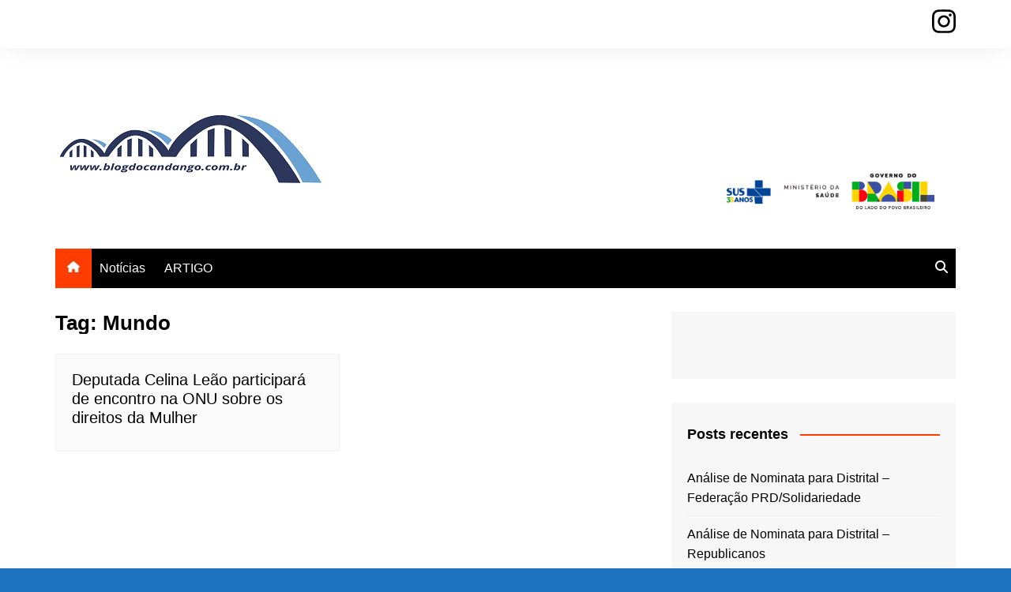

--- FILE ---
content_type: text/css; charset: UTF-8;charset=UTF-8
request_url: https://blogdocandango.com.br/wp-admin/admin-ajax.php?action=easy-facebook-likebox-customizer-style&ver=6.7.2
body_size: 2893
content:

.efbl_feed_wraper.efbl_skin_4879 .efbl-grid-skin .efbl-row.e-outer {
	grid-template-columns: repeat(auto-fill, minmax(33.33%, 1fr));
}

		
.efbl_feed_wraper.efbl_skin_4879 .efbl_feeds_holder.efbl_feeds_carousel .owl-nav {
	display: flex;
}

.efbl_feed_wraper.efbl_skin_4879 .efbl_feeds_holder.efbl_feeds_carousel .owl-dots {
	display: block;
}

		
		
		.efbl_feed_wraper.efbl_skin_4879 .efbl_load_more_holder a.efbl_load_more_btn span {
				background-color: #333;
					color: #fff;
	}
		
		.efbl_feed_wraper.efbl_skin_4879 .efbl_load_more_holder a.efbl_load_more_btn:hover span {
				background-color: #5c5c5c;
					color: #fff;
	}
		
		.efbl_feed_wraper.efbl_skin_4879 .efbl_header {
				background: transparent;
					color: #000;
					box-shadow: none;
					border-color: #ccc;
					border-style: none;
								border-bottom-width: 1px;
											padding-top: 10px;
					padding-bottom: 10px;
					padding-left: 10px;
					padding-right: 10px;
	}
		
.efbl_feed_wraper.efbl_skin_4879 .efbl_header .efbl_header_inner_wrap .efbl_header_content .efbl_header_meta .efbl_header_title {
			font-size: 16px;
	}

.efbl_feed_wraper.efbl_skin_4879 .efbl_header .efbl_header_inner_wrap .efbl_header_img img {
	border-radius: 50%;
}

.efbl_feed_wraper.efbl_skin_4879 .efbl_header .efbl_header_inner_wrap .efbl_header_content .efbl_header_meta .efbl_cat,
.efbl_feed_wraper.efbl_skin_4879 .efbl_header .efbl_header_inner_wrap .efbl_header_content .efbl_header_meta .efbl_followers {
			font-size: 16px;
	}

.efbl_feed_wraper.efbl_skin_4879 .efbl_header .efbl_header_inner_wrap .efbl_header_content .efbl_bio {
			font-size: 14px;
	}

		.efbl_feed_wraper.efbl_skin_4879 .efbl-story-wrapper,
.efbl_feed_wraper.efbl_skin_4879 .efbl-story-wrapper .efbl-thumbnail-wrapper .efbl-thumbnail-col,
.efbl_feed_wraper.efbl_skin_4879 .efbl-story-wrapper .efbl-post-footer {
			}

			.efbl_feed_wraper.efbl_skin_4879 .efbl-story-wrapper {
	box-shadow: none;
}
	
.efbl_feed_wraper.efbl_skin_4879 .efbl-story-wrapper .efbl-thumbnail-wrapper .efbl-thumbnail-col a img {
			}

.efbl_feed_wraper.efbl_skin_4879 .efbl-story-wrapper,
.efbl_feed_wraper.efbl_skin_4879 .efbl_feeds_carousel .efbl-story-wrapper .efbl-grid-wrapper {
				background-color: #fff;
																}

.efbl_feed_wraper.efbl_skin_4879 .efbl-story-wrapper,
.efbl_feed_wraper.efbl_skin_4879 .efbl-story-wrapper .efbl-feed-content > .efbl-d-flex .efbl-profile-title span,
.efbl_feed_wraper.efbl_skin_4879 .efbl-story-wrapper .efbl-feed-content .description,
.efbl_feed_wraper.efbl_skin_4879 .efbl-story-wrapper .efbl-feed-content .description a,
.efbl_feed_wraper.efbl_skin_4879 .efbl-story-wrapper .efbl-feed-content .efbl_link_text,
.efbl_feed_wraper.efbl_skin_4879 .efbl-story-wrapper .efbl-feed-content .efbl_link_text .efbl_title_link a {
				color: #000;
	}

.efbl_feed_wraper.efbl_skin_4879 .efbl-story-wrapper .efbl-post-footer .efbl-reacted-item,
.efbl_feed_wraper.efbl_skin_4879 .efbl-story-wrapper .efbl-post-footer .efbl-reacted-item .efbl_all_comments_wrap {
				color: #343a40;
	}

.efbl_feed_wraper.efbl_skin_4879 .efbl-story-wrapper .efbl-overlay {
				color: #fff !important;
				}

.efbl_feed_wraper.efbl_skin_4879 .efbl-story-wrapper .efbl-overlay .-story-wrapper .efbl-overlay .efbl_multimedia,
.efbl_feed_wraper.efbl_skin_4879 .efbl-story-wrapper .efbl-overlay .icon-esf-video-camera {
				color: #fff !important;
	}

.efbl_feed_wraper.efbl_skin_4879 .efbl-story-wrapper .efbl-post-footer .efbl-view-on-fb,
.efbl_feed_wraper.efbl_skin_4879 .efbl-story-wrapper .efbl-post-footer .esf-share-wrapper .esf-share {
						}

.efbl_feed_wraper.efbl_skin_4879 .efbl-story-wrapper .efbl-post-footer .efbl-view-on-fb:hover,
.efbl_feed_wraper.efbl_skin_4879 .efbl-story-wrapper .efbl-post-footer .esf-share-wrapper .esf-share:hover {
						}

		
		.efbl_feed_popup_container .efbl-post-detail.efbl-popup-skin-4879 .efbl-d-columns-wrapper {
			background-color: #fff;
}

.efbl_feed_popup_container .efbl-post-detail.efbl-popup-skin-4879 .efbl-d-columns-wrapper, .efbl_feed_popup_container .efbl-post-detail.efbl-popup-skin-4879 .efbl-d-columns-wrapper .efbl-caption .efbl-feed-description, .efbl_feed_popup_container .efbl-post-detail.efbl-popup-skin-4879 a, .efbl_feed_popup_container .efbl-post-detail.efbl-popup-skin-4879 span {
	
					color: #000;

		
}

.efbl_feed_popup_container .efbl-post-detail.efbl-popup-skin-4879 .efbl-d-columns-wrapper .efbl-post-header {

					display: flex;

			
}

.efbl_feed_popup_container .efbl-post-detail.efbl-popup-skin-4879 .efbl-d-columns-wrapper .efbl-post-header .efbl-profile-image {

					display: block;

			
}

.efbl_feed_popup_container .efbl-post-detail.efbl-popup-skin-4879 .efbl-d-columns-wrapper .efbl-post-header h2 {

					color: #ed6d62;

		
}

.efbl_feed_popup_container .efbl-post-detail.efbl-popup-skin-4879 .efbl-d-columns-wrapper .efbl-post-header span {

					color: #9197a3;

		
}

.efbl_feed_popup_container .efbl-post-detail.efbl-popup-skin-4879 .efbl-feed-description, .efbl_feed_popup_container .efbl-post-detail.efbl-popup-skin-4879 .efbl_link_text {

					display: block;

			
}

.efbl_feed_popup_container .efbl-post-detail.efbl-popup-skin-4879 .efbl-d-columns-wrapper .efbl-reactions-box {

					display: flex;

							
}

.efbl_feed_popup_container .efbl-post-detail.efbl-popup-skin-4879 .efbl-d-columns-wrapper .efbl-reactions-box .efbl-reactions span {

					color: #000;

		
}


.efbl_feed_popup_container .efbl-post-detail.efbl-popup-skin-4879 .efbl-d-columns-wrapper .efbl-reactions-box .efbl-reactions .efbl_popup_likes_main {

					display: flex;

			
}

.efbl_feed_popup_container .efbl-post-detail.efbl-popup-skin-4879 .efbl-d-columns-wrapper .efbl-reactions-box .efbl-reactions .efbl-popup-comments-icon-wrapper {

					display: flex;

			
}

.efbl_feed_popup_container .efbl-post-detail.efbl-popup-skin-4879 .efbl-commnets, .efbl_feed_popup_container .efbl-post-detail.efbl-popup-skin-4879 .efbl-comments-list {

					display: block;

			
}

.efbl_feed_popup_container .efbl-post-detail.efbl-popup-skin-4879 .efbl-action-btn {

					display: block;

			
}

.efbl_feed_popup_container .efbl-post-detail.efbl-popup-skin-4879 .efbl-d-columns-wrapper .efbl-comments-list .efbl-comment-wrap {

					color: #4b4f52;

		
}
		
.efbl_feed_wraper.efbl_skin_4880 .efbl-grid-skin .efbl-row.e-outer {
	grid-template-columns: repeat(auto-fill, minmax(33.33%, 1fr));
}

		
.efbl_feed_wraper.efbl_skin_4880 .efbl_feeds_holder.efbl_feeds_carousel .owl-nav {
	display: flex;
}

.efbl_feed_wraper.efbl_skin_4880 .efbl_feeds_holder.efbl_feeds_carousel .owl-dots {
	display: block;
}

		
		
		.efbl_feed_wraper.efbl_skin_4880 .efbl_load_more_holder a.efbl_load_more_btn span {
				background-color: #333;
					color: #fff;
	}
		
		.efbl_feed_wraper.efbl_skin_4880 .efbl_load_more_holder a.efbl_load_more_btn:hover span {
				background-color: #5c5c5c;
					color: #fff;
	}
		
		.efbl_feed_wraper.efbl_skin_4880 .efbl_header {
				background: transparent;
					color: #000;
					box-shadow: none;
					border-color: #ccc;
					border-style: none;
								border-bottom-width: 1px;
											padding-top: 10px;
					padding-bottom: 10px;
					padding-left: 10px;
					padding-right: 10px;
	}
		
.efbl_feed_wraper.efbl_skin_4880 .efbl_header .efbl_header_inner_wrap .efbl_header_content .efbl_header_meta .efbl_header_title {
			font-size: 16px;
	}

.efbl_feed_wraper.efbl_skin_4880 .efbl_header .efbl_header_inner_wrap .efbl_header_img img {
	border-radius: 50%;
}

.efbl_feed_wraper.efbl_skin_4880 .efbl_header .efbl_header_inner_wrap .efbl_header_content .efbl_header_meta .efbl_cat,
.efbl_feed_wraper.efbl_skin_4880 .efbl_header .efbl_header_inner_wrap .efbl_header_content .efbl_header_meta .efbl_followers {
			font-size: 16px;
	}

.efbl_feed_wraper.efbl_skin_4880 .efbl_header .efbl_header_inner_wrap .efbl_header_content .efbl_bio {
			font-size: 14px;
	}

		.efbl_feed_wraper.efbl_skin_4880 .efbl-story-wrapper,
.efbl_feed_wraper.efbl_skin_4880 .efbl-story-wrapper .efbl-thumbnail-wrapper .efbl-thumbnail-col,
.efbl_feed_wraper.efbl_skin_4880 .efbl-story-wrapper .efbl-post-footer {
			}

			.efbl_feed_wraper.efbl_skin_4880 .efbl-story-wrapper {
	box-shadow: none;
}
	
.efbl_feed_wraper.efbl_skin_4880 .efbl-story-wrapper .efbl-thumbnail-wrapper .efbl-thumbnail-col a img {
			}

.efbl_feed_wraper.efbl_skin_4880 .efbl-story-wrapper,
.efbl_feed_wraper.efbl_skin_4880 .efbl_feeds_carousel .efbl-story-wrapper .efbl-grid-wrapper {
				background-color: #fff;
																}

.efbl_feed_wraper.efbl_skin_4880 .efbl-story-wrapper,
.efbl_feed_wraper.efbl_skin_4880 .efbl-story-wrapper .efbl-feed-content > .efbl-d-flex .efbl-profile-title span,
.efbl_feed_wraper.efbl_skin_4880 .efbl-story-wrapper .efbl-feed-content .description,
.efbl_feed_wraper.efbl_skin_4880 .efbl-story-wrapper .efbl-feed-content .description a,
.efbl_feed_wraper.efbl_skin_4880 .efbl-story-wrapper .efbl-feed-content .efbl_link_text,
.efbl_feed_wraper.efbl_skin_4880 .efbl-story-wrapper .efbl-feed-content .efbl_link_text .efbl_title_link a {
				color: #000;
	}

.efbl_feed_wraper.efbl_skin_4880 .efbl-story-wrapper .efbl-post-footer .efbl-reacted-item,
.efbl_feed_wraper.efbl_skin_4880 .efbl-story-wrapper .efbl-post-footer .efbl-reacted-item .efbl_all_comments_wrap {
				color: #343a40;
	}

.efbl_feed_wraper.efbl_skin_4880 .efbl-story-wrapper .efbl-overlay {
				color: #fff !important;
				}

.efbl_feed_wraper.efbl_skin_4880 .efbl-story-wrapper .efbl-overlay .-story-wrapper .efbl-overlay .efbl_multimedia,
.efbl_feed_wraper.efbl_skin_4880 .efbl-story-wrapper .efbl-overlay .icon-esf-video-camera {
				color: #fff !important;
	}

.efbl_feed_wraper.efbl_skin_4880 .efbl-story-wrapper .efbl-post-footer .efbl-view-on-fb,
.efbl_feed_wraper.efbl_skin_4880 .efbl-story-wrapper .efbl-post-footer .esf-share-wrapper .esf-share {
						}

.efbl_feed_wraper.efbl_skin_4880 .efbl-story-wrapper .efbl-post-footer .efbl-view-on-fb:hover,
.efbl_feed_wraper.efbl_skin_4880 .efbl-story-wrapper .efbl-post-footer .esf-share-wrapper .esf-share:hover {
						}

		
		.efbl_feed_popup_container .efbl-post-detail.efbl-popup-skin-4880 .efbl-d-columns-wrapper {
			background-color: #fff;
}

.efbl_feed_popup_container .efbl-post-detail.efbl-popup-skin-4880 .efbl-d-columns-wrapper, .efbl_feed_popup_container .efbl-post-detail.efbl-popup-skin-4880 .efbl-d-columns-wrapper .efbl-caption .efbl-feed-description, .efbl_feed_popup_container .efbl-post-detail.efbl-popup-skin-4880 a, .efbl_feed_popup_container .efbl-post-detail.efbl-popup-skin-4880 span {
	
					color: #000;

		
}

.efbl_feed_popup_container .efbl-post-detail.efbl-popup-skin-4880 .efbl-d-columns-wrapper .efbl-post-header {

					display: flex;

			
}

.efbl_feed_popup_container .efbl-post-detail.efbl-popup-skin-4880 .efbl-d-columns-wrapper .efbl-post-header .efbl-profile-image {

					display: block;

			
}

.efbl_feed_popup_container .efbl-post-detail.efbl-popup-skin-4880 .efbl-d-columns-wrapper .efbl-post-header h2 {

					color: #ed6d62;

		
}

.efbl_feed_popup_container .efbl-post-detail.efbl-popup-skin-4880 .efbl-d-columns-wrapper .efbl-post-header span {

					color: #9197a3;

		
}

.efbl_feed_popup_container .efbl-post-detail.efbl-popup-skin-4880 .efbl-feed-description, .efbl_feed_popup_container .efbl-post-detail.efbl-popup-skin-4880 .efbl_link_text {

					display: block;

			
}

.efbl_feed_popup_container .efbl-post-detail.efbl-popup-skin-4880 .efbl-d-columns-wrapper .efbl-reactions-box {

					display: flex;

							
}

.efbl_feed_popup_container .efbl-post-detail.efbl-popup-skin-4880 .efbl-d-columns-wrapper .efbl-reactions-box .efbl-reactions span {

					color: #000;

		
}


.efbl_feed_popup_container .efbl-post-detail.efbl-popup-skin-4880 .efbl-d-columns-wrapper .efbl-reactions-box .efbl-reactions .efbl_popup_likes_main {

					display: flex;

			
}

.efbl_feed_popup_container .efbl-post-detail.efbl-popup-skin-4880 .efbl-d-columns-wrapper .efbl-reactions-box .efbl-reactions .efbl-popup-comments-icon-wrapper {

					display: flex;

			
}

.efbl_feed_popup_container .efbl-post-detail.efbl-popup-skin-4880 .efbl-commnets, .efbl_feed_popup_container .efbl-post-detail.efbl-popup-skin-4880 .efbl-comments-list {

					display: block;

			
}

.efbl_feed_popup_container .efbl-post-detail.efbl-popup-skin-4880 .efbl-action-btn {

					display: block;

			
}

.efbl_feed_popup_container .efbl-post-detail.efbl-popup-skin-4880 .efbl-d-columns-wrapper .efbl-comments-list .efbl-comment-wrap {

					color: #4b4f52;

		
}
		
.efbl_feed_wraper.efbl_skin_4881 .efbl-grid-skin .efbl-row.e-outer {
	grid-template-columns: repeat(auto-fill, minmax(33.33%, 1fr));
}

		
.efbl_feed_wraper.efbl_skin_4881 .efbl_feeds_holder.efbl_feeds_carousel .owl-nav {
	display: flex;
}

.efbl_feed_wraper.efbl_skin_4881 .efbl_feeds_holder.efbl_feeds_carousel .owl-dots {
	display: block;
}

		
		
		.efbl_feed_wraper.efbl_skin_4881 .efbl_load_more_holder a.efbl_load_more_btn span {
				background-color: #333;
					color: #fff;
	}
		
		.efbl_feed_wraper.efbl_skin_4881 .efbl_load_more_holder a.efbl_load_more_btn:hover span {
				background-color: #5c5c5c;
					color: #fff;
	}
		
		.efbl_feed_wraper.efbl_skin_4881 .efbl_header {
				background: transparent;
					color: #000;
					box-shadow: none;
					border-color: #ccc;
					border-style: none;
								border-bottom-width: 1px;
											padding-top: 10px;
					padding-bottom: 10px;
					padding-left: 10px;
					padding-right: 10px;
	}
		
.efbl_feed_wraper.efbl_skin_4881 .efbl_header .efbl_header_inner_wrap .efbl_header_content .efbl_header_meta .efbl_header_title {
			font-size: 16px;
	}

.efbl_feed_wraper.efbl_skin_4881 .efbl_header .efbl_header_inner_wrap .efbl_header_img img {
	border-radius: 50%;
}

.efbl_feed_wraper.efbl_skin_4881 .efbl_header .efbl_header_inner_wrap .efbl_header_content .efbl_header_meta .efbl_cat,
.efbl_feed_wraper.efbl_skin_4881 .efbl_header .efbl_header_inner_wrap .efbl_header_content .efbl_header_meta .efbl_followers {
			font-size: 16px;
	}

.efbl_feed_wraper.efbl_skin_4881 .efbl_header .efbl_header_inner_wrap .efbl_header_content .efbl_bio {
			font-size: 14px;
	}

		.efbl_feed_wraper.efbl_skin_4881 .efbl-story-wrapper,
.efbl_feed_wraper.efbl_skin_4881 .efbl-story-wrapper .efbl-thumbnail-wrapper .efbl-thumbnail-col,
.efbl_feed_wraper.efbl_skin_4881 .efbl-story-wrapper .efbl-post-footer {
			}

			.efbl_feed_wraper.efbl_skin_4881 .efbl-story-wrapper {
	box-shadow: none;
}
	
.efbl_feed_wraper.efbl_skin_4881 .efbl-story-wrapper .efbl-thumbnail-wrapper .efbl-thumbnail-col a img {
			}

.efbl_feed_wraper.efbl_skin_4881 .efbl-story-wrapper,
.efbl_feed_wraper.efbl_skin_4881 .efbl_feeds_carousel .efbl-story-wrapper .efbl-grid-wrapper {
				background-color: #fff;
																}

.efbl_feed_wraper.efbl_skin_4881 .efbl-story-wrapper,
.efbl_feed_wraper.efbl_skin_4881 .efbl-story-wrapper .efbl-feed-content > .efbl-d-flex .efbl-profile-title span,
.efbl_feed_wraper.efbl_skin_4881 .efbl-story-wrapper .efbl-feed-content .description,
.efbl_feed_wraper.efbl_skin_4881 .efbl-story-wrapper .efbl-feed-content .description a,
.efbl_feed_wraper.efbl_skin_4881 .efbl-story-wrapper .efbl-feed-content .efbl_link_text,
.efbl_feed_wraper.efbl_skin_4881 .efbl-story-wrapper .efbl-feed-content .efbl_link_text .efbl_title_link a {
				color: #000;
	}

.efbl_feed_wraper.efbl_skin_4881 .efbl-story-wrapper .efbl-post-footer .efbl-reacted-item,
.efbl_feed_wraper.efbl_skin_4881 .efbl-story-wrapper .efbl-post-footer .efbl-reacted-item .efbl_all_comments_wrap {
				color: #343a40;
	}

.efbl_feed_wraper.efbl_skin_4881 .efbl-story-wrapper .efbl-overlay {
				color: #fff !important;
				}

.efbl_feed_wraper.efbl_skin_4881 .efbl-story-wrapper .efbl-overlay .-story-wrapper .efbl-overlay .efbl_multimedia,
.efbl_feed_wraper.efbl_skin_4881 .efbl-story-wrapper .efbl-overlay .icon-esf-video-camera {
				color: #fff !important;
	}

.efbl_feed_wraper.efbl_skin_4881 .efbl-story-wrapper .efbl-post-footer .efbl-view-on-fb,
.efbl_feed_wraper.efbl_skin_4881 .efbl-story-wrapper .efbl-post-footer .esf-share-wrapper .esf-share {
						}

.efbl_feed_wraper.efbl_skin_4881 .efbl-story-wrapper .efbl-post-footer .efbl-view-on-fb:hover,
.efbl_feed_wraper.efbl_skin_4881 .efbl-story-wrapper .efbl-post-footer .esf-share-wrapper .esf-share:hover {
						}

		
		.efbl_feed_popup_container .efbl-post-detail.efbl-popup-skin-4881 .efbl-d-columns-wrapper {
			background-color: #fff;
}

.efbl_feed_popup_container .efbl-post-detail.efbl-popup-skin-4881 .efbl-d-columns-wrapper, .efbl_feed_popup_container .efbl-post-detail.efbl-popup-skin-4881 .efbl-d-columns-wrapper .efbl-caption .efbl-feed-description, .efbl_feed_popup_container .efbl-post-detail.efbl-popup-skin-4881 a, .efbl_feed_popup_container .efbl-post-detail.efbl-popup-skin-4881 span {
	
					color: #000;

		
}

.efbl_feed_popup_container .efbl-post-detail.efbl-popup-skin-4881 .efbl-d-columns-wrapper .efbl-post-header {

					display: flex;

			
}

.efbl_feed_popup_container .efbl-post-detail.efbl-popup-skin-4881 .efbl-d-columns-wrapper .efbl-post-header .efbl-profile-image {

					display: block;

			
}

.efbl_feed_popup_container .efbl-post-detail.efbl-popup-skin-4881 .efbl-d-columns-wrapper .efbl-post-header h2 {

					color: #ed6d62;

		
}

.efbl_feed_popup_container .efbl-post-detail.efbl-popup-skin-4881 .efbl-d-columns-wrapper .efbl-post-header span {

					color: #9197a3;

		
}

.efbl_feed_popup_container .efbl-post-detail.efbl-popup-skin-4881 .efbl-feed-description, .efbl_feed_popup_container .efbl-post-detail.efbl-popup-skin-4881 .efbl_link_text {

					display: block;

			
}

.efbl_feed_popup_container .efbl-post-detail.efbl-popup-skin-4881 .efbl-d-columns-wrapper .efbl-reactions-box {

					display: flex;

							
}

.efbl_feed_popup_container .efbl-post-detail.efbl-popup-skin-4881 .efbl-d-columns-wrapper .efbl-reactions-box .efbl-reactions span {

					color: #000;

		
}


.efbl_feed_popup_container .efbl-post-detail.efbl-popup-skin-4881 .efbl-d-columns-wrapper .efbl-reactions-box .efbl-reactions .efbl_popup_likes_main {

					display: flex;

			
}

.efbl_feed_popup_container .efbl-post-detail.efbl-popup-skin-4881 .efbl-d-columns-wrapper .efbl-reactions-box .efbl-reactions .efbl-popup-comments-icon-wrapper {

					display: flex;

			
}

.efbl_feed_popup_container .efbl-post-detail.efbl-popup-skin-4881 .efbl-commnets, .efbl_feed_popup_container .efbl-post-detail.efbl-popup-skin-4881 .efbl-comments-list {

					display: block;

			
}

.efbl_feed_popup_container .efbl-post-detail.efbl-popup-skin-4881 .efbl-action-btn {

					display: block;

			
}

.efbl_feed_popup_container .efbl-post-detail.efbl-popup-skin-4881 .efbl-d-columns-wrapper .efbl-comments-list .efbl-comment-wrap {

					color: #4b4f52;

		
}
		
.efbl_feed_wraper.efbl_skin_4887 .efbl-grid-skin .efbl-row.e-outer {
	grid-template-columns: repeat(auto-fill, minmax(33.33%, 1fr));
}

		
.efbl_feed_wraper.efbl_skin_4887 .efbl_feeds_holder.efbl_feeds_carousel .owl-nav {
	display: flex;
}

.efbl_feed_wraper.efbl_skin_4887 .efbl_feeds_holder.efbl_feeds_carousel .owl-dots {
	display: block;
}

		
		
		.efbl_feed_wraper.efbl_skin_4887 .efbl_load_more_holder a.efbl_load_more_btn span {
				background-color: #333;
					color: #fff;
	}
		
		.efbl_feed_wraper.efbl_skin_4887 .efbl_load_more_holder a.efbl_load_more_btn:hover span {
				background-color: #5c5c5c;
					color: #fff;
	}
		
		.efbl_feed_wraper.efbl_skin_4887 .efbl_header {
				background: transparent;
					color: #000;
					box-shadow: none;
					border-color: #ccc;
					border-style: none;
								border-bottom-width: 1px;
											padding-top: 10px;
					padding-bottom: 10px;
					padding-left: 10px;
					padding-right: 10px;
	}
		
.efbl_feed_wraper.efbl_skin_4887 .efbl_header .efbl_header_inner_wrap .efbl_header_content .efbl_header_meta .efbl_header_title {
			font-size: 16px;
	}

.efbl_feed_wraper.efbl_skin_4887 .efbl_header .efbl_header_inner_wrap .efbl_header_img img {
	border-radius: 50%;
}

.efbl_feed_wraper.efbl_skin_4887 .efbl_header .efbl_header_inner_wrap .efbl_header_content .efbl_header_meta .efbl_cat,
.efbl_feed_wraper.efbl_skin_4887 .efbl_header .efbl_header_inner_wrap .efbl_header_content .efbl_header_meta .efbl_followers {
			font-size: 16px;
	}

.efbl_feed_wraper.efbl_skin_4887 .efbl_header .efbl_header_inner_wrap .efbl_header_content .efbl_bio {
			font-size: 14px;
	}

		.efbl_feed_wraper.efbl_skin_4887 .efbl-story-wrapper,
.efbl_feed_wraper.efbl_skin_4887 .efbl-story-wrapper .efbl-thumbnail-wrapper .efbl-thumbnail-col,
.efbl_feed_wraper.efbl_skin_4887 .efbl-story-wrapper .efbl-post-footer {
			}

			.efbl_feed_wraper.efbl_skin_4887 .efbl-story-wrapper {
	box-shadow: none;
}
	
.efbl_feed_wraper.efbl_skin_4887 .efbl-story-wrapper .efbl-thumbnail-wrapper .efbl-thumbnail-col a img {
			}

.efbl_feed_wraper.efbl_skin_4887 .efbl-story-wrapper,
.efbl_feed_wraper.efbl_skin_4887 .efbl_feeds_carousel .efbl-story-wrapper .efbl-grid-wrapper {
				background-color: #fff;
																}

.efbl_feed_wraper.efbl_skin_4887 .efbl-story-wrapper,
.efbl_feed_wraper.efbl_skin_4887 .efbl-story-wrapper .efbl-feed-content > .efbl-d-flex .efbl-profile-title span,
.efbl_feed_wraper.efbl_skin_4887 .efbl-story-wrapper .efbl-feed-content .description,
.efbl_feed_wraper.efbl_skin_4887 .efbl-story-wrapper .efbl-feed-content .description a,
.efbl_feed_wraper.efbl_skin_4887 .efbl-story-wrapper .efbl-feed-content .efbl_link_text,
.efbl_feed_wraper.efbl_skin_4887 .efbl-story-wrapper .efbl-feed-content .efbl_link_text .efbl_title_link a {
				color: #000;
	}

.efbl_feed_wraper.efbl_skin_4887 .efbl-story-wrapper .efbl-post-footer .efbl-reacted-item,
.efbl_feed_wraper.efbl_skin_4887 .efbl-story-wrapper .efbl-post-footer .efbl-reacted-item .efbl_all_comments_wrap {
				color: #343a40;
	}

.efbl_feed_wraper.efbl_skin_4887 .efbl-story-wrapper .efbl-overlay {
				color: #fff !important;
				}

.efbl_feed_wraper.efbl_skin_4887 .efbl-story-wrapper .efbl-overlay .-story-wrapper .efbl-overlay .efbl_multimedia,
.efbl_feed_wraper.efbl_skin_4887 .efbl-story-wrapper .efbl-overlay .icon-esf-video-camera {
				color: #fff !important;
	}

.efbl_feed_wraper.efbl_skin_4887 .efbl-story-wrapper .efbl-post-footer .efbl-view-on-fb,
.efbl_feed_wraper.efbl_skin_4887 .efbl-story-wrapper .efbl-post-footer .esf-share-wrapper .esf-share {
						}

.efbl_feed_wraper.efbl_skin_4887 .efbl-story-wrapper .efbl-post-footer .efbl-view-on-fb:hover,
.efbl_feed_wraper.efbl_skin_4887 .efbl-story-wrapper .efbl-post-footer .esf-share-wrapper .esf-share:hover {
						}

		
		.efbl_feed_popup_container .efbl-post-detail.efbl-popup-skin-4887 .efbl-d-columns-wrapper {
			background-color: #fff;
}

.efbl_feed_popup_container .efbl-post-detail.efbl-popup-skin-4887 .efbl-d-columns-wrapper, .efbl_feed_popup_container .efbl-post-detail.efbl-popup-skin-4887 .efbl-d-columns-wrapper .efbl-caption .efbl-feed-description, .efbl_feed_popup_container .efbl-post-detail.efbl-popup-skin-4887 a, .efbl_feed_popup_container .efbl-post-detail.efbl-popup-skin-4887 span {
	
					color: #000;

		
}

.efbl_feed_popup_container .efbl-post-detail.efbl-popup-skin-4887 .efbl-d-columns-wrapper .efbl-post-header {

					display: flex;

			
}

.efbl_feed_popup_container .efbl-post-detail.efbl-popup-skin-4887 .efbl-d-columns-wrapper .efbl-post-header .efbl-profile-image {

					display: block;

			
}

.efbl_feed_popup_container .efbl-post-detail.efbl-popup-skin-4887 .efbl-d-columns-wrapper .efbl-post-header h2 {

					color: #ed6d62;

		
}

.efbl_feed_popup_container .efbl-post-detail.efbl-popup-skin-4887 .efbl-d-columns-wrapper .efbl-post-header span {

					color: #9197a3;

		
}

.efbl_feed_popup_container .efbl-post-detail.efbl-popup-skin-4887 .efbl-feed-description, .efbl_feed_popup_container .efbl-post-detail.efbl-popup-skin-4887 .efbl_link_text {

					display: block;

			
}

.efbl_feed_popup_container .efbl-post-detail.efbl-popup-skin-4887 .efbl-d-columns-wrapper .efbl-reactions-box {

					display: flex;

							
}

.efbl_feed_popup_container .efbl-post-detail.efbl-popup-skin-4887 .efbl-d-columns-wrapper .efbl-reactions-box .efbl-reactions span {

					color: #000;

		
}


.efbl_feed_popup_container .efbl-post-detail.efbl-popup-skin-4887 .efbl-d-columns-wrapper .efbl-reactions-box .efbl-reactions .efbl_popup_likes_main {

					display: flex;

			
}

.efbl_feed_popup_container .efbl-post-detail.efbl-popup-skin-4887 .efbl-d-columns-wrapper .efbl-reactions-box .efbl-reactions .efbl-popup-comments-icon-wrapper {

					display: flex;

			
}

.efbl_feed_popup_container .efbl-post-detail.efbl-popup-skin-4887 .efbl-commnets, .efbl_feed_popup_container .efbl-post-detail.efbl-popup-skin-4887 .efbl-comments-list {

					display: block;

			
}

.efbl_feed_popup_container .efbl-post-detail.efbl-popup-skin-4887 .efbl-action-btn {

					display: block;

			
}

.efbl_feed_popup_container .efbl-post-detail.efbl-popup-skin-4887 .efbl-d-columns-wrapper .efbl-comments-list .efbl-comment-wrap {

					color: #4b4f52;

		
}
		
.efbl_feed_wraper.efbl_skin_4888 .efbl-grid-skin .efbl-row.e-outer {
	grid-template-columns: repeat(auto-fill, minmax(33.33%, 1fr));
}

		
.efbl_feed_wraper.efbl_skin_4888 .efbl_feeds_holder.efbl_feeds_carousel .owl-nav {
	display: flex;
}

.efbl_feed_wraper.efbl_skin_4888 .efbl_feeds_holder.efbl_feeds_carousel .owl-dots {
	display: block;
}

		
		
		.efbl_feed_wraper.efbl_skin_4888 .efbl_load_more_holder a.efbl_load_more_btn span {
				background-color: #333;
					color: #fff;
	}
		
		.efbl_feed_wraper.efbl_skin_4888 .efbl_load_more_holder a.efbl_load_more_btn:hover span {
				background-color: #5c5c5c;
					color: #fff;
	}
		
		.efbl_feed_wraper.efbl_skin_4888 .efbl_header {
				background: transparent;
					color: #000;
					box-shadow: none;
					border-color: #ccc;
					border-style: none;
								border-bottom-width: 1px;
											padding-top: 10px;
					padding-bottom: 10px;
					padding-left: 10px;
					padding-right: 10px;
	}
		
.efbl_feed_wraper.efbl_skin_4888 .efbl_header .efbl_header_inner_wrap .efbl_header_content .efbl_header_meta .efbl_header_title {
			font-size: 16px;
	}

.efbl_feed_wraper.efbl_skin_4888 .efbl_header .efbl_header_inner_wrap .efbl_header_img img {
	border-radius: 50%;
}

.efbl_feed_wraper.efbl_skin_4888 .efbl_header .efbl_header_inner_wrap .efbl_header_content .efbl_header_meta .efbl_cat,
.efbl_feed_wraper.efbl_skin_4888 .efbl_header .efbl_header_inner_wrap .efbl_header_content .efbl_header_meta .efbl_followers {
			font-size: 16px;
	}

.efbl_feed_wraper.efbl_skin_4888 .efbl_header .efbl_header_inner_wrap .efbl_header_content .efbl_bio {
			font-size: 14px;
	}

		.efbl_feed_wraper.efbl_skin_4888 .efbl-story-wrapper,
.efbl_feed_wraper.efbl_skin_4888 .efbl-story-wrapper .efbl-thumbnail-wrapper .efbl-thumbnail-col,
.efbl_feed_wraper.efbl_skin_4888 .efbl-story-wrapper .efbl-post-footer {
			}

			.efbl_feed_wraper.efbl_skin_4888 .efbl-story-wrapper {
	box-shadow: none;
}
	
.efbl_feed_wraper.efbl_skin_4888 .efbl-story-wrapper .efbl-thumbnail-wrapper .efbl-thumbnail-col a img {
			}

.efbl_feed_wraper.efbl_skin_4888 .efbl-story-wrapper,
.efbl_feed_wraper.efbl_skin_4888 .efbl_feeds_carousel .efbl-story-wrapper .efbl-grid-wrapper {
				background-color: #fff;
																}

.efbl_feed_wraper.efbl_skin_4888 .efbl-story-wrapper,
.efbl_feed_wraper.efbl_skin_4888 .efbl-story-wrapper .efbl-feed-content > .efbl-d-flex .efbl-profile-title span,
.efbl_feed_wraper.efbl_skin_4888 .efbl-story-wrapper .efbl-feed-content .description,
.efbl_feed_wraper.efbl_skin_4888 .efbl-story-wrapper .efbl-feed-content .description a,
.efbl_feed_wraper.efbl_skin_4888 .efbl-story-wrapper .efbl-feed-content .efbl_link_text,
.efbl_feed_wraper.efbl_skin_4888 .efbl-story-wrapper .efbl-feed-content .efbl_link_text .efbl_title_link a {
				color: #000;
	}

.efbl_feed_wraper.efbl_skin_4888 .efbl-story-wrapper .efbl-post-footer .efbl-reacted-item,
.efbl_feed_wraper.efbl_skin_4888 .efbl-story-wrapper .efbl-post-footer .efbl-reacted-item .efbl_all_comments_wrap {
				color: #343a40;
	}

.efbl_feed_wraper.efbl_skin_4888 .efbl-story-wrapper .efbl-overlay {
				color: #fff !important;
				}

.efbl_feed_wraper.efbl_skin_4888 .efbl-story-wrapper .efbl-overlay .-story-wrapper .efbl-overlay .efbl_multimedia,
.efbl_feed_wraper.efbl_skin_4888 .efbl-story-wrapper .efbl-overlay .icon-esf-video-camera {
				color: #fff !important;
	}

.efbl_feed_wraper.efbl_skin_4888 .efbl-story-wrapper .efbl-post-footer .efbl-view-on-fb,
.efbl_feed_wraper.efbl_skin_4888 .efbl-story-wrapper .efbl-post-footer .esf-share-wrapper .esf-share {
						}

.efbl_feed_wraper.efbl_skin_4888 .efbl-story-wrapper .efbl-post-footer .efbl-view-on-fb:hover,
.efbl_feed_wraper.efbl_skin_4888 .efbl-story-wrapper .efbl-post-footer .esf-share-wrapper .esf-share:hover {
						}

		
		.efbl_feed_popup_container .efbl-post-detail.efbl-popup-skin-4888 .efbl-d-columns-wrapper {
			background-color: #fff;
}

.efbl_feed_popup_container .efbl-post-detail.efbl-popup-skin-4888 .efbl-d-columns-wrapper, .efbl_feed_popup_container .efbl-post-detail.efbl-popup-skin-4888 .efbl-d-columns-wrapper .efbl-caption .efbl-feed-description, .efbl_feed_popup_container .efbl-post-detail.efbl-popup-skin-4888 a, .efbl_feed_popup_container .efbl-post-detail.efbl-popup-skin-4888 span {
	
					color: #000;

		
}

.efbl_feed_popup_container .efbl-post-detail.efbl-popup-skin-4888 .efbl-d-columns-wrapper .efbl-post-header {

					display: flex;

			
}

.efbl_feed_popup_container .efbl-post-detail.efbl-popup-skin-4888 .efbl-d-columns-wrapper .efbl-post-header .efbl-profile-image {

					display: block;

			
}

.efbl_feed_popup_container .efbl-post-detail.efbl-popup-skin-4888 .efbl-d-columns-wrapper .efbl-post-header h2 {

					color: #ed6d62;

		
}

.efbl_feed_popup_container .efbl-post-detail.efbl-popup-skin-4888 .efbl-d-columns-wrapper .efbl-post-header span {

					color: #9197a3;

		
}

.efbl_feed_popup_container .efbl-post-detail.efbl-popup-skin-4888 .efbl-feed-description, .efbl_feed_popup_container .efbl-post-detail.efbl-popup-skin-4888 .efbl_link_text {

					display: block;

			
}

.efbl_feed_popup_container .efbl-post-detail.efbl-popup-skin-4888 .efbl-d-columns-wrapper .efbl-reactions-box {

					display: flex;

							
}

.efbl_feed_popup_container .efbl-post-detail.efbl-popup-skin-4888 .efbl-d-columns-wrapper .efbl-reactions-box .efbl-reactions span {

					color: #000;

		
}


.efbl_feed_popup_container .efbl-post-detail.efbl-popup-skin-4888 .efbl-d-columns-wrapper .efbl-reactions-box .efbl-reactions .efbl_popup_likes_main {

					display: flex;

			
}

.efbl_feed_popup_container .efbl-post-detail.efbl-popup-skin-4888 .efbl-d-columns-wrapper .efbl-reactions-box .efbl-reactions .efbl-popup-comments-icon-wrapper {

					display: flex;

			
}

.efbl_feed_popup_container .efbl-post-detail.efbl-popup-skin-4888 .efbl-commnets, .efbl_feed_popup_container .efbl-post-detail.efbl-popup-skin-4888 .efbl-comments-list {

					display: block;

			
}

.efbl_feed_popup_container .efbl-post-detail.efbl-popup-skin-4888 .efbl-action-btn {

					display: block;

			
}

.efbl_feed_popup_container .efbl-post-detail.efbl-popup-skin-4888 .efbl-d-columns-wrapper .efbl-comments-list .efbl-comment-wrap {

					color: #4b4f52;

		
}
		
.efbl_feed_wraper.efbl_skin_4889 .efbl-grid-skin .efbl-row.e-outer {
	grid-template-columns: repeat(auto-fill, minmax(33.33%, 1fr));
}

		
.efbl_feed_wraper.efbl_skin_4889 .efbl_feeds_holder.efbl_feeds_carousel .owl-nav {
	display: flex;
}

.efbl_feed_wraper.efbl_skin_4889 .efbl_feeds_holder.efbl_feeds_carousel .owl-dots {
	display: block;
}

		
		
		.efbl_feed_wraper.efbl_skin_4889 .efbl_load_more_holder a.efbl_load_more_btn span {
				background-color: #333;
					color: #fff;
	}
		
		.efbl_feed_wraper.efbl_skin_4889 .efbl_load_more_holder a.efbl_load_more_btn:hover span {
				background-color: #5c5c5c;
					color: #fff;
	}
		
		.efbl_feed_wraper.efbl_skin_4889 .efbl_header {
				background: transparent;
					color: #000;
					box-shadow: none;
					border-color: #ccc;
					border-style: none;
								border-bottom-width: 1px;
											padding-top: 10px;
					padding-bottom: 10px;
					padding-left: 10px;
					padding-right: 10px;
	}
		
.efbl_feed_wraper.efbl_skin_4889 .efbl_header .efbl_header_inner_wrap .efbl_header_content .efbl_header_meta .efbl_header_title {
			font-size: 16px;
	}

.efbl_feed_wraper.efbl_skin_4889 .efbl_header .efbl_header_inner_wrap .efbl_header_img img {
	border-radius: 50%;
}

.efbl_feed_wraper.efbl_skin_4889 .efbl_header .efbl_header_inner_wrap .efbl_header_content .efbl_header_meta .efbl_cat,
.efbl_feed_wraper.efbl_skin_4889 .efbl_header .efbl_header_inner_wrap .efbl_header_content .efbl_header_meta .efbl_followers {
			font-size: 16px;
	}

.efbl_feed_wraper.efbl_skin_4889 .efbl_header .efbl_header_inner_wrap .efbl_header_content .efbl_bio {
			font-size: 14px;
	}

		.efbl_feed_wraper.efbl_skin_4889 .efbl-story-wrapper,
.efbl_feed_wraper.efbl_skin_4889 .efbl-story-wrapper .efbl-thumbnail-wrapper .efbl-thumbnail-col,
.efbl_feed_wraper.efbl_skin_4889 .efbl-story-wrapper .efbl-post-footer {
			}

			.efbl_feed_wraper.efbl_skin_4889 .efbl-story-wrapper {
	box-shadow: none;
}
	
.efbl_feed_wraper.efbl_skin_4889 .efbl-story-wrapper .efbl-thumbnail-wrapper .efbl-thumbnail-col a img {
			}

.efbl_feed_wraper.efbl_skin_4889 .efbl-story-wrapper,
.efbl_feed_wraper.efbl_skin_4889 .efbl_feeds_carousel .efbl-story-wrapper .efbl-grid-wrapper {
				background-color: #fff;
																}

.efbl_feed_wraper.efbl_skin_4889 .efbl-story-wrapper,
.efbl_feed_wraper.efbl_skin_4889 .efbl-story-wrapper .efbl-feed-content > .efbl-d-flex .efbl-profile-title span,
.efbl_feed_wraper.efbl_skin_4889 .efbl-story-wrapper .efbl-feed-content .description,
.efbl_feed_wraper.efbl_skin_4889 .efbl-story-wrapper .efbl-feed-content .description a,
.efbl_feed_wraper.efbl_skin_4889 .efbl-story-wrapper .efbl-feed-content .efbl_link_text,
.efbl_feed_wraper.efbl_skin_4889 .efbl-story-wrapper .efbl-feed-content .efbl_link_text .efbl_title_link a {
				color: #000;
	}

.efbl_feed_wraper.efbl_skin_4889 .efbl-story-wrapper .efbl-post-footer .efbl-reacted-item,
.efbl_feed_wraper.efbl_skin_4889 .efbl-story-wrapper .efbl-post-footer .efbl-reacted-item .efbl_all_comments_wrap {
				color: #343a40;
	}

.efbl_feed_wraper.efbl_skin_4889 .efbl-story-wrapper .efbl-overlay {
				color: #fff !important;
				}

.efbl_feed_wraper.efbl_skin_4889 .efbl-story-wrapper .efbl-overlay .-story-wrapper .efbl-overlay .efbl_multimedia,
.efbl_feed_wraper.efbl_skin_4889 .efbl-story-wrapper .efbl-overlay .icon-esf-video-camera {
				color: #fff !important;
	}

.efbl_feed_wraper.efbl_skin_4889 .efbl-story-wrapper .efbl-post-footer .efbl-view-on-fb,
.efbl_feed_wraper.efbl_skin_4889 .efbl-story-wrapper .efbl-post-footer .esf-share-wrapper .esf-share {
						}

.efbl_feed_wraper.efbl_skin_4889 .efbl-story-wrapper .efbl-post-footer .efbl-view-on-fb:hover,
.efbl_feed_wraper.efbl_skin_4889 .efbl-story-wrapper .efbl-post-footer .esf-share-wrapper .esf-share:hover {
						}

		
		.efbl_feed_popup_container .efbl-post-detail.efbl-popup-skin-4889 .efbl-d-columns-wrapper {
			background-color: #fff;
}

.efbl_feed_popup_container .efbl-post-detail.efbl-popup-skin-4889 .efbl-d-columns-wrapper, .efbl_feed_popup_container .efbl-post-detail.efbl-popup-skin-4889 .efbl-d-columns-wrapper .efbl-caption .efbl-feed-description, .efbl_feed_popup_container .efbl-post-detail.efbl-popup-skin-4889 a, .efbl_feed_popup_container .efbl-post-detail.efbl-popup-skin-4889 span {
	
					color: #000;

		
}

.efbl_feed_popup_container .efbl-post-detail.efbl-popup-skin-4889 .efbl-d-columns-wrapper .efbl-post-header {

					display: flex;

			
}

.efbl_feed_popup_container .efbl-post-detail.efbl-popup-skin-4889 .efbl-d-columns-wrapper .efbl-post-header .efbl-profile-image {

					display: block;

			
}

.efbl_feed_popup_container .efbl-post-detail.efbl-popup-skin-4889 .efbl-d-columns-wrapper .efbl-post-header h2 {

					color: #ed6d62;

		
}

.efbl_feed_popup_container .efbl-post-detail.efbl-popup-skin-4889 .efbl-d-columns-wrapper .efbl-post-header span {

					color: #9197a3;

		
}

.efbl_feed_popup_container .efbl-post-detail.efbl-popup-skin-4889 .efbl-feed-description, .efbl_feed_popup_container .efbl-post-detail.efbl-popup-skin-4889 .efbl_link_text {

					display: block;

			
}

.efbl_feed_popup_container .efbl-post-detail.efbl-popup-skin-4889 .efbl-d-columns-wrapper .efbl-reactions-box {

					display: flex;

							
}

.efbl_feed_popup_container .efbl-post-detail.efbl-popup-skin-4889 .efbl-d-columns-wrapper .efbl-reactions-box .efbl-reactions span {

					color: #000;

		
}


.efbl_feed_popup_container .efbl-post-detail.efbl-popup-skin-4889 .efbl-d-columns-wrapper .efbl-reactions-box .efbl-reactions .efbl_popup_likes_main {

					display: flex;

			
}

.efbl_feed_popup_container .efbl-post-detail.efbl-popup-skin-4889 .efbl-d-columns-wrapper .efbl-reactions-box .efbl-reactions .efbl-popup-comments-icon-wrapper {

					display: flex;

			
}

.efbl_feed_popup_container .efbl-post-detail.efbl-popup-skin-4889 .efbl-commnets, .efbl_feed_popup_container .efbl-post-detail.efbl-popup-skin-4889 .efbl-comments-list {

					display: block;

			
}

.efbl_feed_popup_container .efbl-post-detail.efbl-popup-skin-4889 .efbl-action-btn {

					display: block;

			
}

.efbl_feed_popup_container .efbl-post-detail.efbl-popup-skin-4889 .efbl-d-columns-wrapper .efbl-comments-list .efbl-comment-wrap {

					color: #4b4f52;

		
}
		
.efbl_feed_wraper.efbl_skin_4895 .efbl-grid-skin .efbl-row.e-outer {
	grid-template-columns: repeat(auto-fill, minmax(33.33%, 1fr));
}

		
.efbl_feed_wraper.efbl_skin_4895 .efbl_feeds_holder.efbl_feeds_carousel .owl-nav {
	display: flex;
}

.efbl_feed_wraper.efbl_skin_4895 .efbl_feeds_holder.efbl_feeds_carousel .owl-dots {
	display: block;
}

		
		
		.efbl_feed_wraper.efbl_skin_4895 .efbl_load_more_holder a.efbl_load_more_btn span {
				background-color: #333;
					color: #fff;
	}
		
		.efbl_feed_wraper.efbl_skin_4895 .efbl_load_more_holder a.efbl_load_more_btn:hover span {
				background-color: #5c5c5c;
					color: #fff;
	}
		
		.efbl_feed_wraper.efbl_skin_4895 .efbl_header {
				background: transparent;
					color: #000;
					box-shadow: none;
					border-color: #ccc;
					border-style: none;
								border-bottom-width: 1px;
											padding-top: 10px;
					padding-bottom: 10px;
					padding-left: 10px;
					padding-right: 10px;
	}
		
.efbl_feed_wraper.efbl_skin_4895 .efbl_header .efbl_header_inner_wrap .efbl_header_content .efbl_header_meta .efbl_header_title {
			font-size: 16px;
	}

.efbl_feed_wraper.efbl_skin_4895 .efbl_header .efbl_header_inner_wrap .efbl_header_img img {
	border-radius: 50%;
}

.efbl_feed_wraper.efbl_skin_4895 .efbl_header .efbl_header_inner_wrap .efbl_header_content .efbl_header_meta .efbl_cat,
.efbl_feed_wraper.efbl_skin_4895 .efbl_header .efbl_header_inner_wrap .efbl_header_content .efbl_header_meta .efbl_followers {
			font-size: 16px;
	}

.efbl_feed_wraper.efbl_skin_4895 .efbl_header .efbl_header_inner_wrap .efbl_header_content .efbl_bio {
			font-size: 14px;
	}

		.efbl_feed_wraper.efbl_skin_4895 .efbl-story-wrapper,
.efbl_feed_wraper.efbl_skin_4895 .efbl-story-wrapper .efbl-thumbnail-wrapper .efbl-thumbnail-col,
.efbl_feed_wraper.efbl_skin_4895 .efbl-story-wrapper .efbl-post-footer {
			}

			.efbl_feed_wraper.efbl_skin_4895 .efbl-story-wrapper {
	box-shadow: none;
}
	
.efbl_feed_wraper.efbl_skin_4895 .efbl-story-wrapper .efbl-thumbnail-wrapper .efbl-thumbnail-col a img {
			}

.efbl_feed_wraper.efbl_skin_4895 .efbl-story-wrapper,
.efbl_feed_wraper.efbl_skin_4895 .efbl_feeds_carousel .efbl-story-wrapper .efbl-grid-wrapper {
				background-color: #fff;
																}

.efbl_feed_wraper.efbl_skin_4895 .efbl-story-wrapper,
.efbl_feed_wraper.efbl_skin_4895 .efbl-story-wrapper .efbl-feed-content > .efbl-d-flex .efbl-profile-title span,
.efbl_feed_wraper.efbl_skin_4895 .efbl-story-wrapper .efbl-feed-content .description,
.efbl_feed_wraper.efbl_skin_4895 .efbl-story-wrapper .efbl-feed-content .description a,
.efbl_feed_wraper.efbl_skin_4895 .efbl-story-wrapper .efbl-feed-content .efbl_link_text,
.efbl_feed_wraper.efbl_skin_4895 .efbl-story-wrapper .efbl-feed-content .efbl_link_text .efbl_title_link a {
				color: #000;
	}

.efbl_feed_wraper.efbl_skin_4895 .efbl-story-wrapper .efbl-post-footer .efbl-reacted-item,
.efbl_feed_wraper.efbl_skin_4895 .efbl-story-wrapper .efbl-post-footer .efbl-reacted-item .efbl_all_comments_wrap {
				color: #343a40;
	}

.efbl_feed_wraper.efbl_skin_4895 .efbl-story-wrapper .efbl-overlay {
				color: #fff !important;
				}

.efbl_feed_wraper.efbl_skin_4895 .efbl-story-wrapper .efbl-overlay .-story-wrapper .efbl-overlay .efbl_multimedia,
.efbl_feed_wraper.efbl_skin_4895 .efbl-story-wrapper .efbl-overlay .icon-esf-video-camera {
				color: #fff !important;
	}

.efbl_feed_wraper.efbl_skin_4895 .efbl-story-wrapper .efbl-post-footer .efbl-view-on-fb,
.efbl_feed_wraper.efbl_skin_4895 .efbl-story-wrapper .efbl-post-footer .esf-share-wrapper .esf-share {
						}

.efbl_feed_wraper.efbl_skin_4895 .efbl-story-wrapper .efbl-post-footer .efbl-view-on-fb:hover,
.efbl_feed_wraper.efbl_skin_4895 .efbl-story-wrapper .efbl-post-footer .esf-share-wrapper .esf-share:hover {
						}

		
		.efbl_feed_popup_container .efbl-post-detail.efbl-popup-skin-4895 .efbl-d-columns-wrapper {
			background-color: #fff;
}

.efbl_feed_popup_container .efbl-post-detail.efbl-popup-skin-4895 .efbl-d-columns-wrapper, .efbl_feed_popup_container .efbl-post-detail.efbl-popup-skin-4895 .efbl-d-columns-wrapper .efbl-caption .efbl-feed-description, .efbl_feed_popup_container .efbl-post-detail.efbl-popup-skin-4895 a, .efbl_feed_popup_container .efbl-post-detail.efbl-popup-skin-4895 span {
	
					color: #000;

		
}

.efbl_feed_popup_container .efbl-post-detail.efbl-popup-skin-4895 .efbl-d-columns-wrapper .efbl-post-header {

					display: flex;

			
}

.efbl_feed_popup_container .efbl-post-detail.efbl-popup-skin-4895 .efbl-d-columns-wrapper .efbl-post-header .efbl-profile-image {

					display: block;

			
}

.efbl_feed_popup_container .efbl-post-detail.efbl-popup-skin-4895 .efbl-d-columns-wrapper .efbl-post-header h2 {

					color: #ed6d62;

		
}

.efbl_feed_popup_container .efbl-post-detail.efbl-popup-skin-4895 .efbl-d-columns-wrapper .efbl-post-header span {

					color: #9197a3;

		
}

.efbl_feed_popup_container .efbl-post-detail.efbl-popup-skin-4895 .efbl-feed-description, .efbl_feed_popup_container .efbl-post-detail.efbl-popup-skin-4895 .efbl_link_text {

					display: block;

			
}

.efbl_feed_popup_container .efbl-post-detail.efbl-popup-skin-4895 .efbl-d-columns-wrapper .efbl-reactions-box {

					display: flex;

							
}

.efbl_feed_popup_container .efbl-post-detail.efbl-popup-skin-4895 .efbl-d-columns-wrapper .efbl-reactions-box .efbl-reactions span {

					color: #000;

		
}


.efbl_feed_popup_container .efbl-post-detail.efbl-popup-skin-4895 .efbl-d-columns-wrapper .efbl-reactions-box .efbl-reactions .efbl_popup_likes_main {

					display: flex;

			
}

.efbl_feed_popup_container .efbl-post-detail.efbl-popup-skin-4895 .efbl-d-columns-wrapper .efbl-reactions-box .efbl-reactions .efbl-popup-comments-icon-wrapper {

					display: flex;

			
}

.efbl_feed_popup_container .efbl-post-detail.efbl-popup-skin-4895 .efbl-commnets, .efbl_feed_popup_container .efbl-post-detail.efbl-popup-skin-4895 .efbl-comments-list {

					display: block;

			
}

.efbl_feed_popup_container .efbl-post-detail.efbl-popup-skin-4895 .efbl-action-btn {

					display: block;

			
}

.efbl_feed_popup_container .efbl-post-detail.efbl-popup-skin-4895 .efbl-d-columns-wrapper .efbl-comments-list .efbl-comment-wrap {

					color: #4b4f52;

		
}
		
.efbl_feed_wraper.efbl_skin_4896 .efbl-grid-skin .efbl-row.e-outer {
	grid-template-columns: repeat(auto-fill, minmax(33.33%, 1fr));
}

		
.efbl_feed_wraper.efbl_skin_4896 .efbl_feeds_holder.efbl_feeds_carousel .owl-nav {
	display: flex;
}

.efbl_feed_wraper.efbl_skin_4896 .efbl_feeds_holder.efbl_feeds_carousel .owl-dots {
	display: block;
}

		
		
		.efbl_feed_wraper.efbl_skin_4896 .efbl_load_more_holder a.efbl_load_more_btn span {
				background-color: #333;
					color: #fff;
	}
		
		.efbl_feed_wraper.efbl_skin_4896 .efbl_load_more_holder a.efbl_load_more_btn:hover span {
				background-color: #5c5c5c;
					color: #fff;
	}
		
		.efbl_feed_wraper.efbl_skin_4896 .efbl_header {
				background: transparent;
					color: #000;
					box-shadow: none;
					border-color: #ccc;
					border-style: none;
								border-bottom-width: 1px;
											padding-top: 10px;
					padding-bottom: 10px;
					padding-left: 10px;
					padding-right: 10px;
	}
		
.efbl_feed_wraper.efbl_skin_4896 .efbl_header .efbl_header_inner_wrap .efbl_header_content .efbl_header_meta .efbl_header_title {
			font-size: 16px;
	}

.efbl_feed_wraper.efbl_skin_4896 .efbl_header .efbl_header_inner_wrap .efbl_header_img img {
	border-radius: 50%;
}

.efbl_feed_wraper.efbl_skin_4896 .efbl_header .efbl_header_inner_wrap .efbl_header_content .efbl_header_meta .efbl_cat,
.efbl_feed_wraper.efbl_skin_4896 .efbl_header .efbl_header_inner_wrap .efbl_header_content .efbl_header_meta .efbl_followers {
			font-size: 16px;
	}

.efbl_feed_wraper.efbl_skin_4896 .efbl_header .efbl_header_inner_wrap .efbl_header_content .efbl_bio {
			font-size: 14px;
	}

		.efbl_feed_wraper.efbl_skin_4896 .efbl-story-wrapper,
.efbl_feed_wraper.efbl_skin_4896 .efbl-story-wrapper .efbl-thumbnail-wrapper .efbl-thumbnail-col,
.efbl_feed_wraper.efbl_skin_4896 .efbl-story-wrapper .efbl-post-footer {
			}

			.efbl_feed_wraper.efbl_skin_4896 .efbl-story-wrapper {
	box-shadow: none;
}
	
.efbl_feed_wraper.efbl_skin_4896 .efbl-story-wrapper .efbl-thumbnail-wrapper .efbl-thumbnail-col a img {
			}

.efbl_feed_wraper.efbl_skin_4896 .efbl-story-wrapper,
.efbl_feed_wraper.efbl_skin_4896 .efbl_feeds_carousel .efbl-story-wrapper .efbl-grid-wrapper {
				background-color: #fff;
																}

.efbl_feed_wraper.efbl_skin_4896 .efbl-story-wrapper,
.efbl_feed_wraper.efbl_skin_4896 .efbl-story-wrapper .efbl-feed-content > .efbl-d-flex .efbl-profile-title span,
.efbl_feed_wraper.efbl_skin_4896 .efbl-story-wrapper .efbl-feed-content .description,
.efbl_feed_wraper.efbl_skin_4896 .efbl-story-wrapper .efbl-feed-content .description a,
.efbl_feed_wraper.efbl_skin_4896 .efbl-story-wrapper .efbl-feed-content .efbl_link_text,
.efbl_feed_wraper.efbl_skin_4896 .efbl-story-wrapper .efbl-feed-content .efbl_link_text .efbl_title_link a {
				color: #000;
	}

.efbl_feed_wraper.efbl_skin_4896 .efbl-story-wrapper .efbl-post-footer .efbl-reacted-item,
.efbl_feed_wraper.efbl_skin_4896 .efbl-story-wrapper .efbl-post-footer .efbl-reacted-item .efbl_all_comments_wrap {
				color: #343a40;
	}

.efbl_feed_wraper.efbl_skin_4896 .efbl-story-wrapper .efbl-overlay {
				color: #fff !important;
				}

.efbl_feed_wraper.efbl_skin_4896 .efbl-story-wrapper .efbl-overlay .-story-wrapper .efbl-overlay .efbl_multimedia,
.efbl_feed_wraper.efbl_skin_4896 .efbl-story-wrapper .efbl-overlay .icon-esf-video-camera {
				color: #fff !important;
	}

.efbl_feed_wraper.efbl_skin_4896 .efbl-story-wrapper .efbl-post-footer .efbl-view-on-fb,
.efbl_feed_wraper.efbl_skin_4896 .efbl-story-wrapper .efbl-post-footer .esf-share-wrapper .esf-share {
						}

.efbl_feed_wraper.efbl_skin_4896 .efbl-story-wrapper .efbl-post-footer .efbl-view-on-fb:hover,
.efbl_feed_wraper.efbl_skin_4896 .efbl-story-wrapper .efbl-post-footer .esf-share-wrapper .esf-share:hover {
						}

		
		.efbl_feed_popup_container .efbl-post-detail.efbl-popup-skin-4896 .efbl-d-columns-wrapper {
			background-color: #fff;
}

.efbl_feed_popup_container .efbl-post-detail.efbl-popup-skin-4896 .efbl-d-columns-wrapper, .efbl_feed_popup_container .efbl-post-detail.efbl-popup-skin-4896 .efbl-d-columns-wrapper .efbl-caption .efbl-feed-description, .efbl_feed_popup_container .efbl-post-detail.efbl-popup-skin-4896 a, .efbl_feed_popup_container .efbl-post-detail.efbl-popup-skin-4896 span {
	
					color: #000;

		
}

.efbl_feed_popup_container .efbl-post-detail.efbl-popup-skin-4896 .efbl-d-columns-wrapper .efbl-post-header {

					display: flex;

			
}

.efbl_feed_popup_container .efbl-post-detail.efbl-popup-skin-4896 .efbl-d-columns-wrapper .efbl-post-header .efbl-profile-image {

					display: block;

			
}

.efbl_feed_popup_container .efbl-post-detail.efbl-popup-skin-4896 .efbl-d-columns-wrapper .efbl-post-header h2 {

					color: #ed6d62;

		
}

.efbl_feed_popup_container .efbl-post-detail.efbl-popup-skin-4896 .efbl-d-columns-wrapper .efbl-post-header span {

					color: #9197a3;

		
}

.efbl_feed_popup_container .efbl-post-detail.efbl-popup-skin-4896 .efbl-feed-description, .efbl_feed_popup_container .efbl-post-detail.efbl-popup-skin-4896 .efbl_link_text {

					display: block;

			
}

.efbl_feed_popup_container .efbl-post-detail.efbl-popup-skin-4896 .efbl-d-columns-wrapper .efbl-reactions-box {

					display: flex;

							
}

.efbl_feed_popup_container .efbl-post-detail.efbl-popup-skin-4896 .efbl-d-columns-wrapper .efbl-reactions-box .efbl-reactions span {

					color: #000;

		
}


.efbl_feed_popup_container .efbl-post-detail.efbl-popup-skin-4896 .efbl-d-columns-wrapper .efbl-reactions-box .efbl-reactions .efbl_popup_likes_main {

					display: flex;

			
}

.efbl_feed_popup_container .efbl-post-detail.efbl-popup-skin-4896 .efbl-d-columns-wrapper .efbl-reactions-box .efbl-reactions .efbl-popup-comments-icon-wrapper {

					display: flex;

			
}

.efbl_feed_popup_container .efbl-post-detail.efbl-popup-skin-4896 .efbl-commnets, .efbl_feed_popup_container .efbl-post-detail.efbl-popup-skin-4896 .efbl-comments-list {

					display: block;

			
}

.efbl_feed_popup_container .efbl-post-detail.efbl-popup-skin-4896 .efbl-action-btn {

					display: block;

			
}

.efbl_feed_popup_container .efbl-post-detail.efbl-popup-skin-4896 .efbl-d-columns-wrapper .efbl-comments-list .efbl-comment-wrap {

					color: #4b4f52;

		
}
		
.efbl_feed_wraper.efbl_skin_4897 .efbl-grid-skin .efbl-row.e-outer {
	grid-template-columns: repeat(auto-fill, minmax(33.33%, 1fr));
}

		
.efbl_feed_wraper.efbl_skin_4897 .efbl_feeds_holder.efbl_feeds_carousel .owl-nav {
	display: flex;
}

.efbl_feed_wraper.efbl_skin_4897 .efbl_feeds_holder.efbl_feeds_carousel .owl-dots {
	display: block;
}

		
		
		.efbl_feed_wraper.efbl_skin_4897 .efbl_load_more_holder a.efbl_load_more_btn span {
				background-color: #333;
					color: #fff;
	}
		
		.efbl_feed_wraper.efbl_skin_4897 .efbl_load_more_holder a.efbl_load_more_btn:hover span {
				background-color: #5c5c5c;
					color: #fff;
	}
		
		.efbl_feed_wraper.efbl_skin_4897 .efbl_header {
				background: transparent;
					color: #000;
					box-shadow: none;
					border-color: #ccc;
					border-style: none;
								border-bottom-width: 1px;
											padding-top: 10px;
					padding-bottom: 10px;
					padding-left: 10px;
					padding-right: 10px;
	}
		
.efbl_feed_wraper.efbl_skin_4897 .efbl_header .efbl_header_inner_wrap .efbl_header_content .efbl_header_meta .efbl_header_title {
			font-size: 16px;
	}

.efbl_feed_wraper.efbl_skin_4897 .efbl_header .efbl_header_inner_wrap .efbl_header_img img {
	border-radius: 50%;
}

.efbl_feed_wraper.efbl_skin_4897 .efbl_header .efbl_header_inner_wrap .efbl_header_content .efbl_header_meta .efbl_cat,
.efbl_feed_wraper.efbl_skin_4897 .efbl_header .efbl_header_inner_wrap .efbl_header_content .efbl_header_meta .efbl_followers {
			font-size: 16px;
	}

.efbl_feed_wraper.efbl_skin_4897 .efbl_header .efbl_header_inner_wrap .efbl_header_content .efbl_bio {
			font-size: 14px;
	}

		.efbl_feed_wraper.efbl_skin_4897 .efbl-story-wrapper,
.efbl_feed_wraper.efbl_skin_4897 .efbl-story-wrapper .efbl-thumbnail-wrapper .efbl-thumbnail-col,
.efbl_feed_wraper.efbl_skin_4897 .efbl-story-wrapper .efbl-post-footer {
			}

			.efbl_feed_wraper.efbl_skin_4897 .efbl-story-wrapper {
	box-shadow: none;
}
	
.efbl_feed_wraper.efbl_skin_4897 .efbl-story-wrapper .efbl-thumbnail-wrapper .efbl-thumbnail-col a img {
			}

.efbl_feed_wraper.efbl_skin_4897 .efbl-story-wrapper,
.efbl_feed_wraper.efbl_skin_4897 .efbl_feeds_carousel .efbl-story-wrapper .efbl-grid-wrapper {
				background-color: #fff;
																}

.efbl_feed_wraper.efbl_skin_4897 .efbl-story-wrapper,
.efbl_feed_wraper.efbl_skin_4897 .efbl-story-wrapper .efbl-feed-content > .efbl-d-flex .efbl-profile-title span,
.efbl_feed_wraper.efbl_skin_4897 .efbl-story-wrapper .efbl-feed-content .description,
.efbl_feed_wraper.efbl_skin_4897 .efbl-story-wrapper .efbl-feed-content .description a,
.efbl_feed_wraper.efbl_skin_4897 .efbl-story-wrapper .efbl-feed-content .efbl_link_text,
.efbl_feed_wraper.efbl_skin_4897 .efbl-story-wrapper .efbl-feed-content .efbl_link_text .efbl_title_link a {
				color: #000;
	}

.efbl_feed_wraper.efbl_skin_4897 .efbl-story-wrapper .efbl-post-footer .efbl-reacted-item,
.efbl_feed_wraper.efbl_skin_4897 .efbl-story-wrapper .efbl-post-footer .efbl-reacted-item .efbl_all_comments_wrap {
				color: #343a40;
	}

.efbl_feed_wraper.efbl_skin_4897 .efbl-story-wrapper .efbl-overlay {
				color: #fff !important;
				}

.efbl_feed_wraper.efbl_skin_4897 .efbl-story-wrapper .efbl-overlay .-story-wrapper .efbl-overlay .efbl_multimedia,
.efbl_feed_wraper.efbl_skin_4897 .efbl-story-wrapper .efbl-overlay .icon-esf-video-camera {
				color: #fff !important;
	}

.efbl_feed_wraper.efbl_skin_4897 .efbl-story-wrapper .efbl-post-footer .efbl-view-on-fb,
.efbl_feed_wraper.efbl_skin_4897 .efbl-story-wrapper .efbl-post-footer .esf-share-wrapper .esf-share {
						}

.efbl_feed_wraper.efbl_skin_4897 .efbl-story-wrapper .efbl-post-footer .efbl-view-on-fb:hover,
.efbl_feed_wraper.efbl_skin_4897 .efbl-story-wrapper .efbl-post-footer .esf-share-wrapper .esf-share:hover {
						}

		
		.efbl_feed_popup_container .efbl-post-detail.efbl-popup-skin-4897 .efbl-d-columns-wrapper {
			background-color: #fff;
}

.efbl_feed_popup_container .efbl-post-detail.efbl-popup-skin-4897 .efbl-d-columns-wrapper, .efbl_feed_popup_container .efbl-post-detail.efbl-popup-skin-4897 .efbl-d-columns-wrapper .efbl-caption .efbl-feed-description, .efbl_feed_popup_container .efbl-post-detail.efbl-popup-skin-4897 a, .efbl_feed_popup_container .efbl-post-detail.efbl-popup-skin-4897 span {
	
					color: #000;

		
}

.efbl_feed_popup_container .efbl-post-detail.efbl-popup-skin-4897 .efbl-d-columns-wrapper .efbl-post-header {

					display: flex;

			
}

.efbl_feed_popup_container .efbl-post-detail.efbl-popup-skin-4897 .efbl-d-columns-wrapper .efbl-post-header .efbl-profile-image {

					display: block;

			
}

.efbl_feed_popup_container .efbl-post-detail.efbl-popup-skin-4897 .efbl-d-columns-wrapper .efbl-post-header h2 {

					color: #ed6d62;

		
}

.efbl_feed_popup_container .efbl-post-detail.efbl-popup-skin-4897 .efbl-d-columns-wrapper .efbl-post-header span {

					color: #9197a3;

		
}

.efbl_feed_popup_container .efbl-post-detail.efbl-popup-skin-4897 .efbl-feed-description, .efbl_feed_popup_container .efbl-post-detail.efbl-popup-skin-4897 .efbl_link_text {

					display: block;

			
}

.efbl_feed_popup_container .efbl-post-detail.efbl-popup-skin-4897 .efbl-d-columns-wrapper .efbl-reactions-box {

					display: flex;

							
}

.efbl_feed_popup_container .efbl-post-detail.efbl-popup-skin-4897 .efbl-d-columns-wrapper .efbl-reactions-box .efbl-reactions span {

					color: #000;

		
}


.efbl_feed_popup_container .efbl-post-detail.efbl-popup-skin-4897 .efbl-d-columns-wrapper .efbl-reactions-box .efbl-reactions .efbl_popup_likes_main {

					display: flex;

			
}

.efbl_feed_popup_container .efbl-post-detail.efbl-popup-skin-4897 .efbl-d-columns-wrapper .efbl-reactions-box .efbl-reactions .efbl-popup-comments-icon-wrapper {

					display: flex;

			
}

.efbl_feed_popup_container .efbl-post-detail.efbl-popup-skin-4897 .efbl-commnets, .efbl_feed_popup_container .efbl-post-detail.efbl-popup-skin-4897 .efbl-comments-list {

					display: block;

			
}

.efbl_feed_popup_container .efbl-post-detail.efbl-popup-skin-4897 .efbl-action-btn {

					display: block;

			
}

.efbl_feed_popup_container .efbl-post-detail.efbl-popup-skin-4897 .efbl-d-columns-wrapper .efbl-comments-list .efbl-comment-wrap {

					color: #4b4f52;

		
}
		
.efbl_feed_wraper.efbl_skin_13308 .efbl-grid-skin .efbl-row.e-outer {
	grid-template-columns: repeat(auto-fill, minmax(33.33%, 1fr));
}

		
.efbl_feed_wraper.efbl_skin_13308 .efbl_feeds_holder.efbl_feeds_carousel .owl-nav {
	display: flex;
}

.efbl_feed_wraper.efbl_skin_13308 .efbl_feeds_holder.efbl_feeds_carousel .owl-dots {
	display: block;
}

		
		
		
		
		
.efbl_feed_wraper.efbl_skin_13308 .efbl_header .efbl_header_inner_wrap .efbl_header_content .efbl_header_meta .efbl_header_title {
		}

.efbl_feed_wraper.efbl_skin_13308 .efbl_header .efbl_header_inner_wrap .efbl_header_img img {
	border-radius: 0;
}

.efbl_feed_wraper.efbl_skin_13308 .efbl_header .efbl_header_inner_wrap .efbl_header_content .efbl_header_meta .efbl_cat,
.efbl_feed_wraper.efbl_skin_13308 .efbl_header .efbl_header_inner_wrap .efbl_header_content .efbl_header_meta .efbl_followers {
		}

.efbl_feed_wraper.efbl_skin_13308 .efbl_header .efbl_header_inner_wrap .efbl_header_content .efbl_bio {
		}

		
		.efbl_feed_popup_container .efbl-post-detail.efbl-popup-skin-13308 .efbl-d-columns-wrapper {
		}

.efbl_feed_popup_container .efbl-post-detail.efbl-popup-skin-13308 .efbl-d-columns-wrapper, .efbl_feed_popup_container .efbl-post-detail.efbl-popup-skin-13308 .efbl-d-columns-wrapper .efbl-caption .efbl-feed-description, .efbl_feed_popup_container .efbl-post-detail.efbl-popup-skin-13308 a, .efbl_feed_popup_container .efbl-post-detail.efbl-popup-skin-13308 span {
	
		
}

.efbl_feed_popup_container .efbl-post-detail.efbl-popup-skin-13308 .efbl-d-columns-wrapper .efbl-post-header {

					display: flex;

			
}

.efbl_feed_popup_container .efbl-post-detail.efbl-popup-skin-13308 .efbl-d-columns-wrapper .efbl-post-header .efbl-profile-image {

					display: block;

			
}

.efbl_feed_popup_container .efbl-post-detail.efbl-popup-skin-13308 .efbl-d-columns-wrapper .efbl-post-header h2 {

		
}

.efbl_feed_popup_container .efbl-post-detail.efbl-popup-skin-13308 .efbl-d-columns-wrapper .efbl-post-header span {

		
}

.efbl_feed_popup_container .efbl-post-detail.efbl-popup-skin-13308 .efbl-feed-description, .efbl_feed_popup_container .efbl-post-detail.efbl-popup-skin-13308 .efbl_link_text {

					display: block;

			
}

.efbl_feed_popup_container .efbl-post-detail.efbl-popup-skin-13308 .efbl-d-columns-wrapper .efbl-reactions-box {

					display: flex;

							
}

.efbl_feed_popup_container .efbl-post-detail.efbl-popup-skin-13308 .efbl-d-columns-wrapper .efbl-reactions-box .efbl-reactions span {

		
}


.efbl_feed_popup_container .efbl-post-detail.efbl-popup-skin-13308 .efbl-d-columns-wrapper .efbl-reactions-box .efbl-reactions .efbl_popup_likes_main {

					display: flex;

			
}

.efbl_feed_popup_container .efbl-post-detail.efbl-popup-skin-13308 .efbl-d-columns-wrapper .efbl-reactions-box .efbl-reactions .efbl-popup-comments-icon-wrapper {

					display: flex;

			
}

.efbl_feed_popup_container .efbl-post-detail.efbl-popup-skin-13308 .efbl-commnets, .efbl_feed_popup_container .efbl-post-detail.efbl-popup-skin-13308 .efbl-comments-list {

					display: block;

			
}

.efbl_feed_popup_container .efbl-post-detail.efbl-popup-skin-13308 .efbl-action-btn {

					display: block;

			
}

.efbl_feed_popup_container .efbl-post-detail.efbl-popup-skin-13308 .efbl-d-columns-wrapper .efbl-comments-list .efbl-comment-wrap {

		
}
		